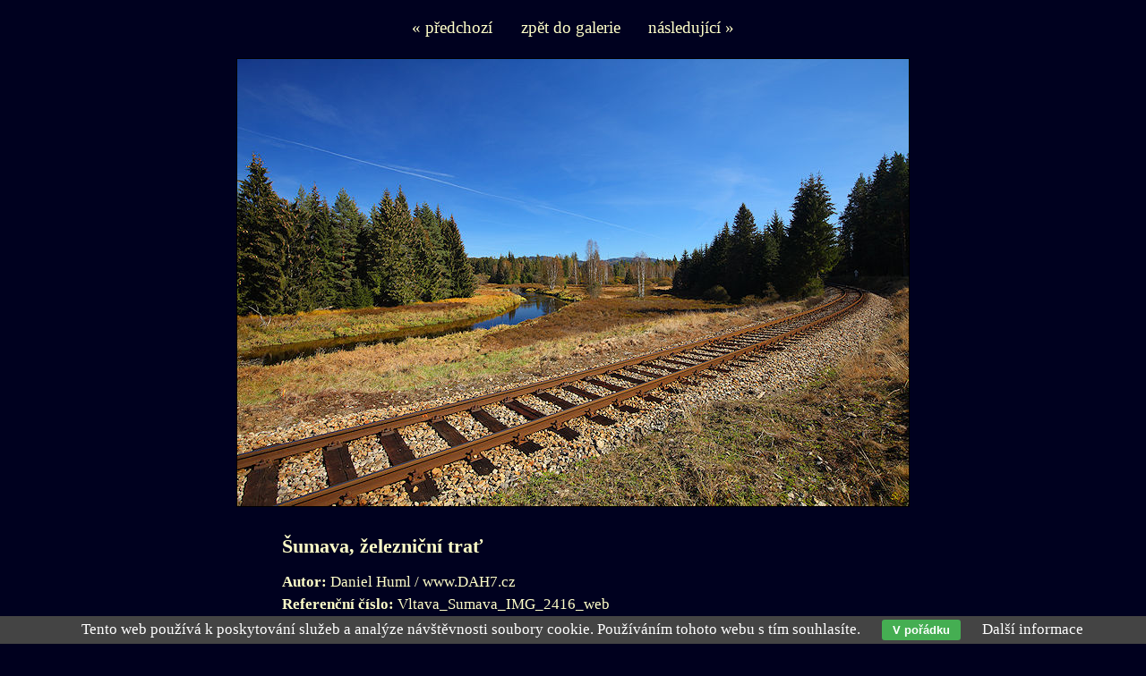

--- FILE ---
content_type: text/html; charset=UTF-8
request_url: https://www.dah7.cz/galerie/vrtulniky/sumava-zeleznicni-trat-2716.html
body_size: 2443
content:
<!DOCTYPE html PUBLIC '-//W3C//DTD XHTML 1.0 Transitional//EN' 'http://www.w3.org/TR/xhtml1/DTD/xhtml1-transitional.dtd'>
<html xmlns="http://www.w3.org/1999/xhtml" xml:lang="cs" lang="cs">

<head>
<title>Šumava, železniční trať | Dan Huml</title>
<meta http-equiv="content-language" content="cs" />
<meta http-equiv="Content-type" content="text/html; charset=utf-8" />
<meta name="Content-language" content="cs" />
<meta name="description" content="Šumava, železniční trať" />
<meta name="author" content="Michal Vitásek (m.vitasek@seznam.cz)" />
<meta name="robots" content="all,follow" />

<meta name="viewport" content="width=device-width, initial-scale=1" />

<link rel="alternate" type="application/rss+xml" title="Dan Huml | fotogalerie" href="/rss.php" />

<link rel="stylesheet" type="text/css" href="/include/styles.css" media="screen,projection" />
<link rel="stylesheet" type="text/css" href="/include/image.css" media="screen,projection" />
<link rel="stylesheet" type="text/css" href="/include/print-image.css" media="print" />
<link rel="stylesheet" type="text/css" href="/include/responsive.css" media="screen,projection" />

<script type="text/javascript" src="/scripts/jquery/jquery-1.5.1.min.js"></script>
  
<script>

$(function() {
  $(document).keyup(function(e) {
    switch(e.keyCode) {
      case 37 : window.location = $('.prev').attr('href'); break;
      case 39 : window.location = $('.next').attr('href'); break;
      case 38 : window.location = $('.back').attr('href'); break;
    }
  });
});

</script>
  
  
<link rel="icon" href="https://www.dah7.cz/favicon.ico" />

<script type="text/javascript" src="/scripts/scripts.js"></script>

</head>

<body>



<!-- Image -->
<div id="image">

<!-- Arrows -->
<div id="sipky"><div class="vlevo"><a href="/galerie/krajina/reka-kamenice-2717.html" title="Řeka Kamenice | fotografie" class="prev">&laquo; <span>předchozí</span></a></div><div class="zpet"><a href="/galerie/krajina-4" title="Zpět do galerie Krajina" class="back">zpět do galerie</a></div><div class="vpravo"><a href="/galerie/krajina/sumava-zeleznicni-trat-2715.html" title="Šumava, železniční trať | fotografie" class="next"><span>následující</span> &raquo;</a></div></div>
<!-- /Arrows -->

<!-- Photo -->
<a href="/galerie/krajina/sumava-zeleznicni-trat-2715.html" title="Šumava, železniční trať"><img src="/photos/sumava-zeleznicni-trat-2716.jpg" alt="Šumava, železniční trať" /></a>
<!-- /Photo -->

<!-- Info -->
<div id="info">
<h1>Šumava, železniční trať</h1>
<p class="clear"><strong>Autor:</strong> Daniel Huml / www.DAH7.cz</p>
<p class="clear"><strong>Referenční číslo:</strong> Vltava_Sumava_IMG_2416_web</p>
<p class="clear"><strong>Použitá fototechnika:</strong> <a href="/technika/canon-5d-mkii.html" title="Canon 5D Mk.II">Canon 5D Mk.II</a> / <a href="/technika/ef-16-35-4-l-is-usm.html" title="EF 16-35/4 L IS USM">EF 16-35/4 L IS USM</a></p>
<p class="clear"><strong>Exif:</strong> ISO 100; čas 1/40 sec; clona 9; ohnisková vzdálenost (35mm EQ) 18 mm</p>
<p class="clear"><strong>Datum a lokalita:</strong> 6.10.2018, ČR</p>
<p class="clear"><strong>Klíčová slova:</strong> <a href="/foto/sumava/" title="Šumava">Šumava</a>, <a href="/foto/zeleznicni-trat/" title="železniční trať">železniční trať</a>, <a href="/foto/koleje/" title="koleje">koleje</a>, <a href="/foto/les/" title="les">les</a>, <a href="/foto/smrkovy-les/" title="smrkový les">smrkový les</a>, <a href="/foto/stromy/" title="stromy">stromy</a>, <a href="/foto/brizy/" title="břízy">břízy</a>, <a href="/foto/barevne-listi/" title="barevné listí">barevné listí</a>, <a href="/foto/podzim/" title="podzim">podzim</a>, <a href="/foto/cr/" title="ČR">ČR</a>, <a href="/foto/reka/" title="řeka">řeka</a>, <a href="/foto/vltava/" title="Vltava">Vltava</a></p>
</div>
<!-- /Info -->

</div>
<!-- /Image -->

<div id="nahledy"><div class="rada"><!-- Thumbnails -->
<div class="thumbnail thumbnail-back"><a title="Šumava, železniční trať - Šumava, železniční trať" href="/galerie/krajina/sumava-zeleznicni-trat-2714.html" style="position: relative; top: 47px;"><img src="/thumbs/sumava-zeleznicni-trat-2714.jpg" alt="Šumava, železniční trať" /><br/></a><span style="position: relative; top: 47px;">Šumava, železniční trať</span></div>
<!-- /Thumbnails -->

<!-- Thumbnails -->
<div class="thumbnail thumbnail-back"><a title="Šumava, železniční trať - Šumava, železniční trať" href="/galerie/krajina/sumava-zeleznicni-trat-2715.html" style="position: relative; top: 47px;"><img src="/thumbs/sumava-zeleznicni-trat-2715.jpg" alt="Šumava, železniční trať" /><br/></a><span style="position: relative; top: 47px;">Šumava, železniční trať</span></div>
<!-- /Thumbnails -->

<!-- Thumbnails -->
<div class="thumbnail thumbnail-back"><a title="Outer Hebrides - South Uist, Outer Hebrides" href="/galerie/krajina/outer-hebrides-272.html" style="position: relative; top: 47px;"><img src="/thumbs/outer-hebrides-272.jpg" alt="Outer Hebrides" /><br/></a><span style="position: relative; top: 47px;">Outer Hebrides</span></div>
<!-- /Thumbnails -->

<!-- Thumbnails -->
<div class="thumbnail thumbnail-back"><a title="Panama, potok - Panama, potok" href="/galerie/krajina/panama-potok-1489.html" style="position: relative; top: 22px;"><img src="/thumbs/panama-potok-1489.jpg" alt="Panama, potok" /><br/></a><span style="position: relative; top: 22px;">Panama, potok</span></div>
<!-- /Thumbnails -->

<!-- Thumbnails -->
<div class="thumbnail thumbnail-back"><a title="rybník Xerr - rybník Xerr (CHKO Třeboňsko)" href="/galerie/krajina/rybnik-xerr-2021.html" style="position: relative; top: 47px;"><img src="/thumbs/rybnik-xerr-2021.jpg" alt="rybník Xerr" /><br/></a><span style="position: relative; top: 47px;">rybník Xerr</span></div>
<!-- /Thumbnails -->

</div><div class="rada"><!-- Thumbnails -->
<div class="thumbnail thumbnail-back"><a title="Černá Desná - Černá Desná" href="/galerie/krajina/cerna-desna-4043.html" style="position: relative; top: 41px;"><img src="/thumbs/cerna-desna-4043.jpg" alt="Černá Desná" /><br/></a><span style="position: relative; top: 41px;">Černá Desná</span></div>
<!-- /Thumbnails -->

<!-- Thumbnails -->
<div class="thumbnail thumbnail-back"><a title="Černá Desná - Černá Desná" href="/galerie/krajina/cerna-desna-4046.html" style="position: relative; top: 47px;"><img src="/thumbs/cerna-desna-4046.jpg" alt="Černá Desná" /><br/></a><span style="position: relative; top: 47px;">Černá Desná</span></div>
<!-- /Thumbnails -->

<!-- Thumbnails -->
<div class="thumbnail thumbnail-back"><a title="Černá Desná - Černá Desná" href="/galerie/krajina/cerna-desna-4044.html" style="position: relative; top: 41px;"><img src="/thumbs/cerna-desna-4044.jpg" alt="Černá Desná" /><br/></a><span style="position: relative; top: 41px;">Černá Desná</span></div>
<!-- /Thumbnails -->

<!-- Thumbnails -->
<div class="thumbnail thumbnail-back"><a title="Lilienstein - Lilienstein" href="/galerie/krajina/lilienstein-4025.html" style="position: relative; top: 41px;"><img src="/thumbs/lilienstein-4025.jpg" alt="Lilienstein" /><br/></a><span style="position: relative; top: 41px;">Lilienstein</span></div>
<!-- /Thumbnails -->

<!-- Thumbnails -->
<div class="thumbnail thumbnail-back"><a title="Černá Desná - Černá Desná" href="/galerie/krajina/cerna-desna-4047.html" style="position: relative; top: 47px;"><img src="/thumbs/cerna-desna-4047.jpg" alt="Černá Desná" /><br/></a><span style="position: relative; top: 47px;">Černá Desná</span></div>
<!-- /Thumbnails -->

</div><div class="rada"><!-- Thumbnails block -->
<div class="blog-content">

<!-- Thumbnails -->
<div class="thumbnail thumbnail-back"><a title="Mig-21MF-75 - Mig-21MF-75, Romanian Air Force, registrace 6824" href="/galerie/letadla/mig-21mf-75-2538.html" style="position: relative; top: 47px;"><img src="/thumbs/mig-21mf-75-2538.jpg" alt="Mig-21MF-75" /><br/></a><span style="position: relative; top: 47px;">Mig-21MF-75</span></div>
<!-- /Thumbnails -->

<!-- Thumbnails -->
<div class="thumbnail thumbnail-back"><a title="Boeing B737-341 - Boeing B737-341, Sky Express, registrace VP-BOT" href="/galerie/letadla/boeing-b737-341-3367.html" style="position: relative; top: 47px;"><img src="/thumbs/boeing-b737-341-3367.jpg" alt="Boeing B737-341" /><br/></a><span style="position: relative; top: 47px;">Boeing B737-341</span></div>
<!-- /Thumbnails -->

<!-- Thumbnails -->
<div class="thumbnail thumbnail-back"><a title="Boeing B757-236F - Boeing B757-236F, Cygnus Air, registrace EC-KLD" href="/galerie/letadla/boeing-b757-236f-2463.html" style="position: relative; top: 47px;"><img src="/thumbs/boeing-b757-236f-2463.jpg" alt="Boeing B757-236F" /><br/></a><span style="position: relative; top: 47px;">Boeing B757-236F</span></div>
<!-- /Thumbnails -->

<!-- Thumbnails -->
<div class="thumbnail thumbnail-back"><a title="Tořič pilatkonosný - Tořič pilatkonosný (Ophrys tenthrerediínifera) Wasp Orchid" href="/galerie/letadla/toric-pilatkonosny-3374.html" style="position: relative; top: 22px;"><img src="/thumbs/toric-pilatkonosny-3374.jpg" alt="Tořič pilatkonosný" /><br/></a><span style="position: relative; top: 22px;">Tořič pilatkonosný</span></div>
<!-- /Thumbnails -->

<!-- Thumbnails -->
<div class="thumbnail thumbnail-back"><a title="ATR 42-500 - ATR 42-500, Air Dolomiti, registrace I-ADLP" href="/galerie/letadla/atr-42-500-351.html" style="position: relative; top: 47px;"><img src="/thumbs/atr-42-500-351.jpg" alt="ATR 42-500" /><br/></a><span style="position: relative; top: 47px;">ATR 42-500</span></div>
<!-- /Thumbnails -->

</div>
<!-- /Thumbnails block -->

</div></div><div class="clear"><br/><br/></div><div class="eu-cookies">Tento web používá k poskytování služeb a analýze návštěvnosti soubory cookie. Používáním tohoto webu s tím souhlasíte. <button>V pořádku</button> <a href="https://www.google.com/policies/technologies/cookies/">Další informace</a></div>    
    <script>
    
    $('.eu-cookies button').click(function() {
        var date = new Date();
        date.setFullYear(date.getFullYear() + 10);
        document.cookie = 'eu-cookies=1; path=/; expires=' + date.toGMTString();
        $('.eu-cookies').hide();
    });
    
    </script>
  
    

</body>
</html>

--- FILE ---
content_type: text/css
request_url: https://www.dah7.cz/include/responsive.css
body_size: 992
content:
/* Obrazky v clancich
----------------------------------------------- */
@media only screen and (max-width: 480px) {

.article .article-img-fly-left {float: none; margin: 10px 0;}
.article .article-img-fly-left img {width: 100%; margin-bottom: 10px;}

.article .article-img-fly-right {float: none; margin: 10px 0;}
.article .article-img-fly-right img {width: 100%; margin-bottom: 10px;}

.postdate-comment {visibility: hidden;}

}





/* Tablet landscape + portrait
----------------------------------------------- */
@media only screen and (max-width: 1030px) {

#container {width: 96%; margin-left: 2%;}
#content {width: 100%; float: left; padding-top: 10px;}

#header {height: 100px; overflow: hidden;}

#header h1, #header h2 {background-size: 100% auto; width: 100%; height: 150px;}
#header h1 a, #header h2 a {width: 100%; height: 150px;}

#sidebar {width: 100%; float: left; padding: 15px 0;}

#footer {width: 96%; padding: 20px 2%; text-align: left; height: auto;}

#kontakt {width: 40%;}
#formular {width: 53%;}

.post-comment {margin: 0 0 16px 2%; width: 500px; float: left;}
.post-comment-reply {margin: 0 0 16px 2%; width: 470px; float: left; overflow: hidden;}

.gallery-menu {width: 96%; padding: 0 2%; margin: 0;}

.social-article {width: 96%; padding: 0 2%; margin-left: 0;}

#flag {top: 18px;}
#flag #flagin {width: 35%;}

#socialmenu {top: 18px;}
#socialmenu #socialmenuin {width: 75%;}

#image img {width: auto; max-width: 96%; margin: 0;}
#info {width: auto; max-width: 96%; margin: 20px auto;}

#slides img {width: 100%; height: auto;}

#sidebar h3 {padding-left: 0;}

.lista {width: 100%; padding: 10px 0 15px 0; margin: 0;}

.article .article-img img {width: 100%;}

#nahledy {width: 96%; margin-left: 2%;}
#nahledy .blog-content {width: 100%; padding: 0;}

}

/* Less for header
----------------------------------------------- */
@media only screen and (max-width: 800px) {

#header {height: 90px;}

}


/* Smartphones landscape
----------------------------------------------- */
@media only screen and (max-width: 560px) {

#header {height: 85px;}

#header h1, #header h2 {background: url("../images/h1-mobil.jpg") no-repeat; background-size: 100% auto; width: 90%; height: 85px;}
#header h1 a, #header h2 a {width: 100%; height: 85px;}

#footer {width: 90%; padding: 20px 5%;}

.postdate-comment {visibility: visible;}

.lista {width: 90%; padding: 10px 5% 15px 5%; margin: 0;}

.blog-content {width: 100%; padding: 0; margin: 0;}

.gallery-menu {width: 100%; padding: 0; margin: 0;}

.article {width: 90%; padding: 0 5%; margin: 0;}

#kontakt {width: 90%; float: left; margin: 0 5%;}
#kontakt .article {padding: 0;}

#formular {width: 90%; float: left; margin: 0 5%;}
#formular form {padding-left: 0;}
#formular form .input-cell {height: 40px;}
#formular form .input-text {width: 90%; text-align: left;}
#formular form .input-input {width: 90%;}
#formular form .input-button {height: 50px; margin-top: 10px;} 

#kniha {width: 96%; padding: 0; margin: 20px 0 20px 2%; border: 0; background: none;}
#kniha .comment-smile {visibility: hidden;}

.post-comment {width: 96%; margin: 0 0 16px 2%;}
.post-comment-reply {width: 96%; margin: 0 0 16px 2%; float: left;}

#vypis {width: 100%; position: static; left: 0; margin: 0;}

.social-article {width: 90%; padding: 0 5%; margin-left: 0;}

#password-form .registrace-help {width: 95%; padding: 2%;}

#password-form .registrace-left {width: 100%;}
#password-form .registrace-left .input-cell {float: left; width: 100%;}
#password-form .registrace-left .input-cell-button .input-text {display: none;}
#password-form .registrace-left .input-text {width: 100%; padding: 0; padding-right: 0; padding-bottom: 5px; text-align: left;}
#password-form .registrace-left .input-input {width: 100%;}

#flag #flagin {width: 15%;}

#socialmenu #socialmenuin {width: 65%;}

#image #sipky .vlevo span, #image #sipky .vpravo span {display: none;}

#image #sipky {width: 274px;}

#image #sipky .vlevo {width: 50px;}
#image #sipky .vpravo {width: 50px;}
#image #sipky .zpet {width: 174px;}

}



/* Smartphones portrait
----------------------------------------------- */
@media only screen and (max-width: 400px) {

#header {height: 65px;}

#header h1, #header h2 {height: 65px; width: 80%; top: 27px}
#header h1 a, #header h2 a {height: 65px;}

#footer {text-align: left; height: auto;}

.thumbnail img {border: 0;}

.postdate-comment {display: none;}

#flag #flagin {width: 45%;}
#socialmenu {display: none;}

}